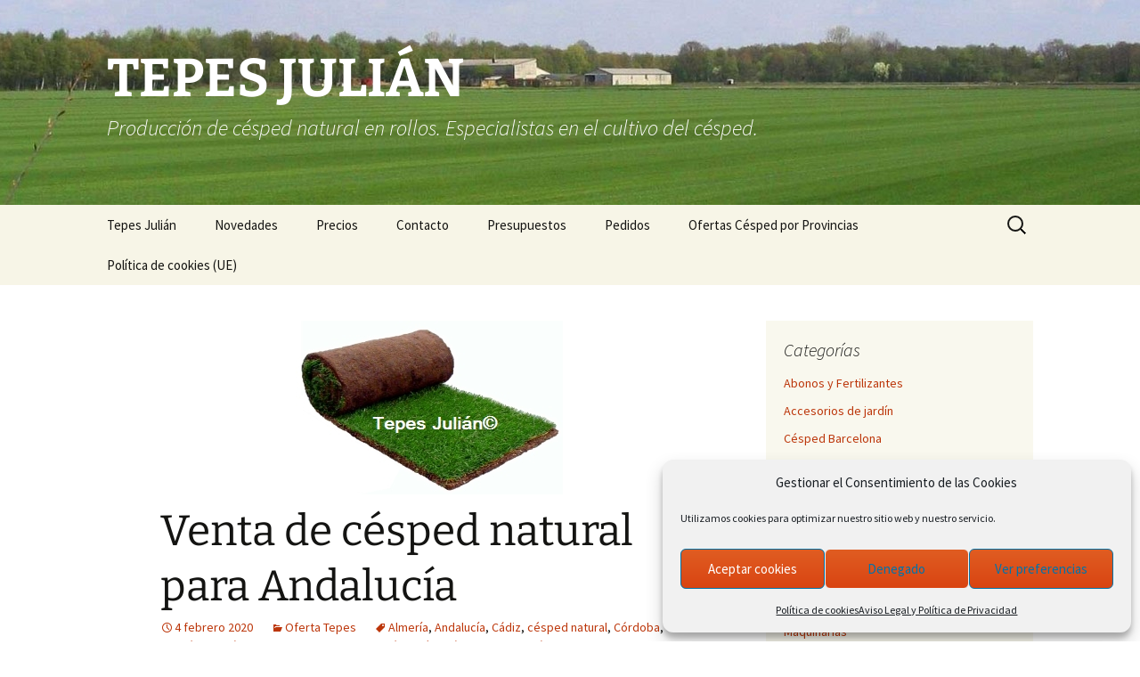

--- FILE ---
content_type: text/html; charset=UTF-8
request_url: https://www.tepesjulian.es/venta-de-cesped-natural-para-andalucia/
body_size: 19294
content:
<!DOCTYPE html>
<html lang="es">
<head>
	<meta charset="UTF-8">
	<meta name="viewport" content="width=device-width, initial-scale=1.0">
	<title>Venta de césped natural para Andalucía</title>
	<link rel="profile" href="https://gmpg.org/xfn/11">
	<link rel="pingback" href="https://www.tepesjulian.es/xmlrpc.php">
	<meta name='robots' content='index, follow, max-image-preview:large, max-snippet:-1, max-video-preview:-1' />
	<style>img:is([sizes="auto" i], [sizes^="auto," i]) { contain-intrinsic-size: 3000px 1500px }</style>
	
	<!-- This site is optimized with the Yoast SEO plugin v26.4 - https://yoast.com/wordpress/plugins/seo/ -->
	<meta name="description" content="Para particulares y profesionales del sector de la jardinería disponemos de ofertas especiales en tepes para la Comunidad Autónoma de Andalucía" />
	<link rel="canonical" href="https://www.tepesjulian.es/venta-de-cesped-natural-para-andalucia/" />
	<meta property="og:locale" content="es_ES" />
	<meta property="og:type" content="article" />
	<meta property="og:title" content="Venta de césped natural para Andalucía" />
	<meta property="og:description" content="Para particulares y profesionales del sector de la jardinería disponemos de ofertas especiales en tepes para la Comunidad Autónoma de Andalucía" />
	<meta property="og:url" content="https://www.tepesjulian.es/venta-de-cesped-natural-para-andalucia/" />
	<meta property="og:site_name" content="TEPES JULIÁN" />
	<meta property="article:published_time" content="2020-02-04T09:26:40+00:00" />
	<meta property="article:modified_time" content="2020-04-14T17:37:08+00:00" />
	<meta property="og:image" content="https://www.tepesjulian.es/wp-content/uploads/2014/04/rollo-de-cesped-Tepes-Julian.jpg" />
	<meta property="og:image:width" content="300" />
	<meta property="og:image:height" content="195" />
	<meta property="og:image:type" content="image/jpeg" />
	<meta name="author" content="Césped Tepes Julian" />
	<meta name="twitter:card" content="summary_large_image" />
	<meta name="twitter:label1" content="Escrito por" />
	<meta name="twitter:data1" content="Césped Tepes Julian" />
	<meta name="twitter:label2" content="Tiempo de lectura" />
	<meta name="twitter:data2" content="6 minutos" />
	<script type="application/ld+json" class="yoast-schema-graph">{"@context":"https://schema.org","@graph":[{"@type":"WebPage","@id":"https://www.tepesjulian.es/venta-de-cesped-natural-para-andalucia/","url":"https://www.tepesjulian.es/venta-de-cesped-natural-para-andalucia/","name":"Venta de césped natural para Andalucía","isPartOf":{"@id":"https://www.tepesjulian.es/#website"},"primaryImageOfPage":{"@id":"https://www.tepesjulian.es/venta-de-cesped-natural-para-andalucia/#primaryimage"},"image":{"@id":"https://www.tepesjulian.es/venta-de-cesped-natural-para-andalucia/#primaryimage"},"thumbnailUrl":"https://www.tepesjulian.es/wp-content/uploads/2014/04/rollo-de-cesped-Tepes-Julian.jpg","datePublished":"2020-02-04T09:26:40+00:00","dateModified":"2020-04-14T17:37:08+00:00","author":{"@id":"https://www.tepesjulian.es/#/schema/person/15915be3cedc9f9d15573d6bfaf42f94"},"description":"Para particulares y profesionales del sector de la jardinería disponemos de ofertas especiales en tepes para la Comunidad Autónoma de Andalucía","breadcrumb":{"@id":"https://www.tepesjulian.es/venta-de-cesped-natural-para-andalucia/#breadcrumb"},"inLanguage":"es","potentialAction":[{"@type":"ReadAction","target":["https://www.tepesjulian.es/venta-de-cesped-natural-para-andalucia/"]}]},{"@type":"ImageObject","inLanguage":"es","@id":"https://www.tepesjulian.es/venta-de-cesped-natural-para-andalucia/#primaryimage","url":"https://www.tepesjulian.es/wp-content/uploads/2014/04/rollo-de-cesped-Tepes-Julian.jpg","contentUrl":"https://www.tepesjulian.es/wp-content/uploads/2014/04/rollo-de-cesped-Tepes-Julian.jpg","width":300,"height":195,"caption":"Césped natural en tepes para Jardinería y Areas Verdes"},{"@type":"BreadcrumbList","@id":"https://www.tepesjulian.es/venta-de-cesped-natural-para-andalucia/#breadcrumb","itemListElement":[{"@type":"ListItem","position":1,"name":"Home","item":"https://www.tepesjulian.es/"},{"@type":"ListItem","position":2,"name":"Novedades","item":"https://www.tepesjulian.es/novedades/"},{"@type":"ListItem","position":3,"name":"Venta de césped natural para Andalucía"}]},{"@type":"WebSite","@id":"https://www.tepesjulian.es/#website","url":"https://www.tepesjulian.es/","name":"TEPES JULIÁN","description":"Producción de césped natural en rollos. Especialistas en el cultivo del césped.","potentialAction":[{"@type":"SearchAction","target":{"@type":"EntryPoint","urlTemplate":"https://www.tepesjulian.es/?s={search_term_string}"},"query-input":{"@type":"PropertyValueSpecification","valueRequired":true,"valueName":"search_term_string"}}],"inLanguage":"es"},{"@type":"Person","@id":"https://www.tepesjulian.es/#/schema/person/15915be3cedc9f9d15573d6bfaf42f94","name":"Césped Tepes Julian","url":"https://www.tepesjulian.es/author/tepes-julian/"}]}</script>
	<!-- / Yoast SEO plugin. -->


<link rel='dns-prefetch' href='//www.tepesjulian.es' />
<link rel="alternate" type="application/rss+xml" title="TEPES JULIÁN &raquo; Feed" href="https://www.tepesjulian.es/feed/" />
<link rel="alternate" type="application/rss+xml" title="TEPES JULIÁN &raquo; Feed de los comentarios" href="https://www.tepesjulian.es/comments/feed/" />
		<!-- This site uses the Google Analytics by ExactMetrics plugin v8.10.2 - Using Analytics tracking - https://www.exactmetrics.com/ -->
		<!-- Nota: ExactMetrics no está actualmente configurado en este sitio. El dueño del sitio necesita identificarse usando su cuenta de Google Analytics en el panel de ajustes de ExactMetrics. -->
					<!-- No tracking code set -->
				<!-- / Google Analytics by ExactMetrics -->
		<script>
window._wpemojiSettings = {"baseUrl":"https:\/\/s.w.org\/images\/core\/emoji\/16.0.1\/72x72\/","ext":".png","svgUrl":"https:\/\/s.w.org\/images\/core\/emoji\/16.0.1\/svg\/","svgExt":".svg","source":{"concatemoji":"https:\/\/www.tepesjulian.es\/wp-includes\/js\/wp-emoji-release.min.js?ver=6.8.3"}};
/*! This file is auto-generated */
!function(s,n){var o,i,e;function c(e){try{var t={supportTests:e,timestamp:(new Date).valueOf()};sessionStorage.setItem(o,JSON.stringify(t))}catch(e){}}function p(e,t,n){e.clearRect(0,0,e.canvas.width,e.canvas.height),e.fillText(t,0,0);var t=new Uint32Array(e.getImageData(0,0,e.canvas.width,e.canvas.height).data),a=(e.clearRect(0,0,e.canvas.width,e.canvas.height),e.fillText(n,0,0),new Uint32Array(e.getImageData(0,0,e.canvas.width,e.canvas.height).data));return t.every(function(e,t){return e===a[t]})}function u(e,t){e.clearRect(0,0,e.canvas.width,e.canvas.height),e.fillText(t,0,0);for(var n=e.getImageData(16,16,1,1),a=0;a<n.data.length;a++)if(0!==n.data[a])return!1;return!0}function f(e,t,n,a){switch(t){case"flag":return n(e,"\ud83c\udff3\ufe0f\u200d\u26a7\ufe0f","\ud83c\udff3\ufe0f\u200b\u26a7\ufe0f")?!1:!n(e,"\ud83c\udde8\ud83c\uddf6","\ud83c\udde8\u200b\ud83c\uddf6")&&!n(e,"\ud83c\udff4\udb40\udc67\udb40\udc62\udb40\udc65\udb40\udc6e\udb40\udc67\udb40\udc7f","\ud83c\udff4\u200b\udb40\udc67\u200b\udb40\udc62\u200b\udb40\udc65\u200b\udb40\udc6e\u200b\udb40\udc67\u200b\udb40\udc7f");case"emoji":return!a(e,"\ud83e\udedf")}return!1}function g(e,t,n,a){var r="undefined"!=typeof WorkerGlobalScope&&self instanceof WorkerGlobalScope?new OffscreenCanvas(300,150):s.createElement("canvas"),o=r.getContext("2d",{willReadFrequently:!0}),i=(o.textBaseline="top",o.font="600 32px Arial",{});return e.forEach(function(e){i[e]=t(o,e,n,a)}),i}function t(e){var t=s.createElement("script");t.src=e,t.defer=!0,s.head.appendChild(t)}"undefined"!=typeof Promise&&(o="wpEmojiSettingsSupports",i=["flag","emoji"],n.supports={everything:!0,everythingExceptFlag:!0},e=new Promise(function(e){s.addEventListener("DOMContentLoaded",e,{once:!0})}),new Promise(function(t){var n=function(){try{var e=JSON.parse(sessionStorage.getItem(o));if("object"==typeof e&&"number"==typeof e.timestamp&&(new Date).valueOf()<e.timestamp+604800&&"object"==typeof e.supportTests)return e.supportTests}catch(e){}return null}();if(!n){if("undefined"!=typeof Worker&&"undefined"!=typeof OffscreenCanvas&&"undefined"!=typeof URL&&URL.createObjectURL&&"undefined"!=typeof Blob)try{var e="postMessage("+g.toString()+"("+[JSON.stringify(i),f.toString(),p.toString(),u.toString()].join(",")+"));",a=new Blob([e],{type:"text/javascript"}),r=new Worker(URL.createObjectURL(a),{name:"wpTestEmojiSupports"});return void(r.onmessage=function(e){c(n=e.data),r.terminate(),t(n)})}catch(e){}c(n=g(i,f,p,u))}t(n)}).then(function(e){for(var t in e)n.supports[t]=e[t],n.supports.everything=n.supports.everything&&n.supports[t],"flag"!==t&&(n.supports.everythingExceptFlag=n.supports.everythingExceptFlag&&n.supports[t]);n.supports.everythingExceptFlag=n.supports.everythingExceptFlag&&!n.supports.flag,n.DOMReady=!1,n.readyCallback=function(){n.DOMReady=!0}}).then(function(){return e}).then(function(){var e;n.supports.everything||(n.readyCallback(),(e=n.source||{}).concatemoji?t(e.concatemoji):e.wpemoji&&e.twemoji&&(t(e.twemoji),t(e.wpemoji)))}))}((window,document),window._wpemojiSettings);
</script>
<style id='wp-emoji-styles-inline-css'>

	img.wp-smiley, img.emoji {
		display: inline !important;
		border: none !important;
		box-shadow: none !important;
		height: 1em !important;
		width: 1em !important;
		margin: 0 0.07em !important;
		vertical-align: -0.1em !important;
		background: none !important;
		padding: 0 !important;
	}
</style>
<link rel='stylesheet' id='wp-block-library-css' href='https://www.tepesjulian.es/wp-includes/css/dist/block-library/style.min.css?ver=6.8.3' media='all' />
<style id='wp-block-library-theme-inline-css'>
.wp-block-audio :where(figcaption){color:#555;font-size:13px;text-align:center}.is-dark-theme .wp-block-audio :where(figcaption){color:#ffffffa6}.wp-block-audio{margin:0 0 1em}.wp-block-code{border:1px solid #ccc;border-radius:4px;font-family:Menlo,Consolas,monaco,monospace;padding:.8em 1em}.wp-block-embed :where(figcaption){color:#555;font-size:13px;text-align:center}.is-dark-theme .wp-block-embed :where(figcaption){color:#ffffffa6}.wp-block-embed{margin:0 0 1em}.blocks-gallery-caption{color:#555;font-size:13px;text-align:center}.is-dark-theme .blocks-gallery-caption{color:#ffffffa6}:root :where(.wp-block-image figcaption){color:#555;font-size:13px;text-align:center}.is-dark-theme :root :where(.wp-block-image figcaption){color:#ffffffa6}.wp-block-image{margin:0 0 1em}.wp-block-pullquote{border-bottom:4px solid;border-top:4px solid;color:currentColor;margin-bottom:1.75em}.wp-block-pullquote cite,.wp-block-pullquote footer,.wp-block-pullquote__citation{color:currentColor;font-size:.8125em;font-style:normal;text-transform:uppercase}.wp-block-quote{border-left:.25em solid;margin:0 0 1.75em;padding-left:1em}.wp-block-quote cite,.wp-block-quote footer{color:currentColor;font-size:.8125em;font-style:normal;position:relative}.wp-block-quote:where(.has-text-align-right){border-left:none;border-right:.25em solid;padding-left:0;padding-right:1em}.wp-block-quote:where(.has-text-align-center){border:none;padding-left:0}.wp-block-quote.is-large,.wp-block-quote.is-style-large,.wp-block-quote:where(.is-style-plain){border:none}.wp-block-search .wp-block-search__label{font-weight:700}.wp-block-search__button{border:1px solid #ccc;padding:.375em .625em}:where(.wp-block-group.has-background){padding:1.25em 2.375em}.wp-block-separator.has-css-opacity{opacity:.4}.wp-block-separator{border:none;border-bottom:2px solid;margin-left:auto;margin-right:auto}.wp-block-separator.has-alpha-channel-opacity{opacity:1}.wp-block-separator:not(.is-style-wide):not(.is-style-dots){width:100px}.wp-block-separator.has-background:not(.is-style-dots){border-bottom:none;height:1px}.wp-block-separator.has-background:not(.is-style-wide):not(.is-style-dots){height:2px}.wp-block-table{margin:0 0 1em}.wp-block-table td,.wp-block-table th{word-break:normal}.wp-block-table :where(figcaption){color:#555;font-size:13px;text-align:center}.is-dark-theme .wp-block-table :where(figcaption){color:#ffffffa6}.wp-block-video :where(figcaption){color:#555;font-size:13px;text-align:center}.is-dark-theme .wp-block-video :where(figcaption){color:#ffffffa6}.wp-block-video{margin:0 0 1em}:root :where(.wp-block-template-part.has-background){margin-bottom:0;margin-top:0;padding:1.25em 2.375em}
</style>
<style id='classic-theme-styles-inline-css'>
/*! This file is auto-generated */
.wp-block-button__link{color:#fff;background-color:#32373c;border-radius:9999px;box-shadow:none;text-decoration:none;padding:calc(.667em + 2px) calc(1.333em + 2px);font-size:1.125em}.wp-block-file__button{background:#32373c;color:#fff;text-decoration:none}
</style>
<style id='global-styles-inline-css'>
:root{--wp--preset--aspect-ratio--square: 1;--wp--preset--aspect-ratio--4-3: 4/3;--wp--preset--aspect-ratio--3-4: 3/4;--wp--preset--aspect-ratio--3-2: 3/2;--wp--preset--aspect-ratio--2-3: 2/3;--wp--preset--aspect-ratio--16-9: 16/9;--wp--preset--aspect-ratio--9-16: 9/16;--wp--preset--color--black: #000000;--wp--preset--color--cyan-bluish-gray: #abb8c3;--wp--preset--color--white: #fff;--wp--preset--color--pale-pink: #f78da7;--wp--preset--color--vivid-red: #cf2e2e;--wp--preset--color--luminous-vivid-orange: #ff6900;--wp--preset--color--luminous-vivid-amber: #fcb900;--wp--preset--color--light-green-cyan: #7bdcb5;--wp--preset--color--vivid-green-cyan: #00d084;--wp--preset--color--pale-cyan-blue: #8ed1fc;--wp--preset--color--vivid-cyan-blue: #0693e3;--wp--preset--color--vivid-purple: #9b51e0;--wp--preset--color--dark-gray: #141412;--wp--preset--color--red: #bc360a;--wp--preset--color--medium-orange: #db572f;--wp--preset--color--light-orange: #ea9629;--wp--preset--color--yellow: #fbca3c;--wp--preset--color--dark-brown: #220e10;--wp--preset--color--medium-brown: #722d19;--wp--preset--color--light-brown: #eadaa6;--wp--preset--color--beige: #e8e5ce;--wp--preset--color--off-white: #f7f5e7;--wp--preset--gradient--vivid-cyan-blue-to-vivid-purple: linear-gradient(135deg,rgba(6,147,227,1) 0%,rgb(155,81,224) 100%);--wp--preset--gradient--light-green-cyan-to-vivid-green-cyan: linear-gradient(135deg,rgb(122,220,180) 0%,rgb(0,208,130) 100%);--wp--preset--gradient--luminous-vivid-amber-to-luminous-vivid-orange: linear-gradient(135deg,rgba(252,185,0,1) 0%,rgba(255,105,0,1) 100%);--wp--preset--gradient--luminous-vivid-orange-to-vivid-red: linear-gradient(135deg,rgba(255,105,0,1) 0%,rgb(207,46,46) 100%);--wp--preset--gradient--very-light-gray-to-cyan-bluish-gray: linear-gradient(135deg,rgb(238,238,238) 0%,rgb(169,184,195) 100%);--wp--preset--gradient--cool-to-warm-spectrum: linear-gradient(135deg,rgb(74,234,220) 0%,rgb(151,120,209) 20%,rgb(207,42,186) 40%,rgb(238,44,130) 60%,rgb(251,105,98) 80%,rgb(254,248,76) 100%);--wp--preset--gradient--blush-light-purple: linear-gradient(135deg,rgb(255,206,236) 0%,rgb(152,150,240) 100%);--wp--preset--gradient--blush-bordeaux: linear-gradient(135deg,rgb(254,205,165) 0%,rgb(254,45,45) 50%,rgb(107,0,62) 100%);--wp--preset--gradient--luminous-dusk: linear-gradient(135deg,rgb(255,203,112) 0%,rgb(199,81,192) 50%,rgb(65,88,208) 100%);--wp--preset--gradient--pale-ocean: linear-gradient(135deg,rgb(255,245,203) 0%,rgb(182,227,212) 50%,rgb(51,167,181) 100%);--wp--preset--gradient--electric-grass: linear-gradient(135deg,rgb(202,248,128) 0%,rgb(113,206,126) 100%);--wp--preset--gradient--midnight: linear-gradient(135deg,rgb(2,3,129) 0%,rgb(40,116,252) 100%);--wp--preset--gradient--autumn-brown: linear-gradient(135deg, rgba(226,45,15,1) 0%, rgba(158,25,13,1) 100%);--wp--preset--gradient--sunset-yellow: linear-gradient(135deg, rgba(233,139,41,1) 0%, rgba(238,179,95,1) 100%);--wp--preset--gradient--light-sky: linear-gradient(135deg,rgba(228,228,228,1.0) 0%,rgba(208,225,252,1.0) 100%);--wp--preset--gradient--dark-sky: linear-gradient(135deg,rgba(0,0,0,1.0) 0%,rgba(56,61,69,1.0) 100%);--wp--preset--font-size--small: 13px;--wp--preset--font-size--medium: 20px;--wp--preset--font-size--large: 36px;--wp--preset--font-size--x-large: 42px;--wp--preset--spacing--20: 0.44rem;--wp--preset--spacing--30: 0.67rem;--wp--preset--spacing--40: 1rem;--wp--preset--spacing--50: 1.5rem;--wp--preset--spacing--60: 2.25rem;--wp--preset--spacing--70: 3.38rem;--wp--preset--spacing--80: 5.06rem;--wp--preset--shadow--natural: 6px 6px 9px rgba(0, 0, 0, 0.2);--wp--preset--shadow--deep: 12px 12px 50px rgba(0, 0, 0, 0.4);--wp--preset--shadow--sharp: 6px 6px 0px rgba(0, 0, 0, 0.2);--wp--preset--shadow--outlined: 6px 6px 0px -3px rgba(255, 255, 255, 1), 6px 6px rgba(0, 0, 0, 1);--wp--preset--shadow--crisp: 6px 6px 0px rgba(0, 0, 0, 1);}:where(.is-layout-flex){gap: 0.5em;}:where(.is-layout-grid){gap: 0.5em;}body .is-layout-flex{display: flex;}.is-layout-flex{flex-wrap: wrap;align-items: center;}.is-layout-flex > :is(*, div){margin: 0;}body .is-layout-grid{display: grid;}.is-layout-grid > :is(*, div){margin: 0;}:where(.wp-block-columns.is-layout-flex){gap: 2em;}:where(.wp-block-columns.is-layout-grid){gap: 2em;}:where(.wp-block-post-template.is-layout-flex){gap: 1.25em;}:where(.wp-block-post-template.is-layout-grid){gap: 1.25em;}.has-black-color{color: var(--wp--preset--color--black) !important;}.has-cyan-bluish-gray-color{color: var(--wp--preset--color--cyan-bluish-gray) !important;}.has-white-color{color: var(--wp--preset--color--white) !important;}.has-pale-pink-color{color: var(--wp--preset--color--pale-pink) !important;}.has-vivid-red-color{color: var(--wp--preset--color--vivid-red) !important;}.has-luminous-vivid-orange-color{color: var(--wp--preset--color--luminous-vivid-orange) !important;}.has-luminous-vivid-amber-color{color: var(--wp--preset--color--luminous-vivid-amber) !important;}.has-light-green-cyan-color{color: var(--wp--preset--color--light-green-cyan) !important;}.has-vivid-green-cyan-color{color: var(--wp--preset--color--vivid-green-cyan) !important;}.has-pale-cyan-blue-color{color: var(--wp--preset--color--pale-cyan-blue) !important;}.has-vivid-cyan-blue-color{color: var(--wp--preset--color--vivid-cyan-blue) !important;}.has-vivid-purple-color{color: var(--wp--preset--color--vivid-purple) !important;}.has-black-background-color{background-color: var(--wp--preset--color--black) !important;}.has-cyan-bluish-gray-background-color{background-color: var(--wp--preset--color--cyan-bluish-gray) !important;}.has-white-background-color{background-color: var(--wp--preset--color--white) !important;}.has-pale-pink-background-color{background-color: var(--wp--preset--color--pale-pink) !important;}.has-vivid-red-background-color{background-color: var(--wp--preset--color--vivid-red) !important;}.has-luminous-vivid-orange-background-color{background-color: var(--wp--preset--color--luminous-vivid-orange) !important;}.has-luminous-vivid-amber-background-color{background-color: var(--wp--preset--color--luminous-vivid-amber) !important;}.has-light-green-cyan-background-color{background-color: var(--wp--preset--color--light-green-cyan) !important;}.has-vivid-green-cyan-background-color{background-color: var(--wp--preset--color--vivid-green-cyan) !important;}.has-pale-cyan-blue-background-color{background-color: var(--wp--preset--color--pale-cyan-blue) !important;}.has-vivid-cyan-blue-background-color{background-color: var(--wp--preset--color--vivid-cyan-blue) !important;}.has-vivid-purple-background-color{background-color: var(--wp--preset--color--vivid-purple) !important;}.has-black-border-color{border-color: var(--wp--preset--color--black) !important;}.has-cyan-bluish-gray-border-color{border-color: var(--wp--preset--color--cyan-bluish-gray) !important;}.has-white-border-color{border-color: var(--wp--preset--color--white) !important;}.has-pale-pink-border-color{border-color: var(--wp--preset--color--pale-pink) !important;}.has-vivid-red-border-color{border-color: var(--wp--preset--color--vivid-red) !important;}.has-luminous-vivid-orange-border-color{border-color: var(--wp--preset--color--luminous-vivid-orange) !important;}.has-luminous-vivid-amber-border-color{border-color: var(--wp--preset--color--luminous-vivid-amber) !important;}.has-light-green-cyan-border-color{border-color: var(--wp--preset--color--light-green-cyan) !important;}.has-vivid-green-cyan-border-color{border-color: var(--wp--preset--color--vivid-green-cyan) !important;}.has-pale-cyan-blue-border-color{border-color: var(--wp--preset--color--pale-cyan-blue) !important;}.has-vivid-cyan-blue-border-color{border-color: var(--wp--preset--color--vivid-cyan-blue) !important;}.has-vivid-purple-border-color{border-color: var(--wp--preset--color--vivid-purple) !important;}.has-vivid-cyan-blue-to-vivid-purple-gradient-background{background: var(--wp--preset--gradient--vivid-cyan-blue-to-vivid-purple) !important;}.has-light-green-cyan-to-vivid-green-cyan-gradient-background{background: var(--wp--preset--gradient--light-green-cyan-to-vivid-green-cyan) !important;}.has-luminous-vivid-amber-to-luminous-vivid-orange-gradient-background{background: var(--wp--preset--gradient--luminous-vivid-amber-to-luminous-vivid-orange) !important;}.has-luminous-vivid-orange-to-vivid-red-gradient-background{background: var(--wp--preset--gradient--luminous-vivid-orange-to-vivid-red) !important;}.has-very-light-gray-to-cyan-bluish-gray-gradient-background{background: var(--wp--preset--gradient--very-light-gray-to-cyan-bluish-gray) !important;}.has-cool-to-warm-spectrum-gradient-background{background: var(--wp--preset--gradient--cool-to-warm-spectrum) !important;}.has-blush-light-purple-gradient-background{background: var(--wp--preset--gradient--blush-light-purple) !important;}.has-blush-bordeaux-gradient-background{background: var(--wp--preset--gradient--blush-bordeaux) !important;}.has-luminous-dusk-gradient-background{background: var(--wp--preset--gradient--luminous-dusk) !important;}.has-pale-ocean-gradient-background{background: var(--wp--preset--gradient--pale-ocean) !important;}.has-electric-grass-gradient-background{background: var(--wp--preset--gradient--electric-grass) !important;}.has-midnight-gradient-background{background: var(--wp--preset--gradient--midnight) !important;}.has-small-font-size{font-size: var(--wp--preset--font-size--small) !important;}.has-medium-font-size{font-size: var(--wp--preset--font-size--medium) !important;}.has-large-font-size{font-size: var(--wp--preset--font-size--large) !important;}.has-x-large-font-size{font-size: var(--wp--preset--font-size--x-large) !important;}
:where(.wp-block-post-template.is-layout-flex){gap: 1.25em;}:where(.wp-block-post-template.is-layout-grid){gap: 1.25em;}
:where(.wp-block-columns.is-layout-flex){gap: 2em;}:where(.wp-block-columns.is-layout-grid){gap: 2em;}
:root :where(.wp-block-pullquote){font-size: 1.5em;line-height: 1.6;}
</style>
<link rel='stylesheet' id='contact-form-7-css' href='https://www.tepesjulian.es/wp-content/plugins/contact-form-7/includes/css/styles.css?ver=6.1.3' media='all' />
<link rel='stylesheet' id='cmplz-general-css' href='https://www.tepesjulian.es/wp-content/plugins/complianz-gdpr/assets/css/cookieblocker.min.css?ver=1763556222' media='all' />
<link rel='stylesheet' id='twentythirteen-fonts-css' href='https://www.tepesjulian.es/wp-content/themes/twentythirteen/fonts/source-sans-pro-plus-bitter.css?ver=20230328' media='all' />
<link rel='stylesheet' id='genericons-css' href='https://www.tepesjulian.es/wp-content/themes/twentythirteen/genericons/genericons.css?ver=3.0.3' media='all' />
<link rel='stylesheet' id='twentythirteen-style-css' href='https://www.tepesjulian.es/wp-content/themes/twentythirteen/style.css?ver=20241112' media='all' />
<link rel='stylesheet' id='twentythirteen-block-style-css' href='https://www.tepesjulian.es/wp-content/themes/twentythirteen/css/blocks.css?ver=20240520' media='all' />
<script src="https://www.tepesjulian.es/wp-includes/js/jquery/jquery.min.js?ver=3.7.1" id="jquery-core-js"></script>
<script src="https://www.tepesjulian.es/wp-includes/js/jquery/jquery-migrate.min.js?ver=3.4.1" id="jquery-migrate-js"></script>
<script src="https://www.tepesjulian.es/wp-content/themes/twentythirteen/js/functions.js?ver=20230526" id="twentythirteen-script-js" defer data-wp-strategy="defer"></script>
<link rel="https://api.w.org/" href="https://www.tepesjulian.es/wp-json/" /><link rel="alternate" title="JSON" type="application/json" href="https://www.tepesjulian.es/wp-json/wp/v2/posts/1240" /><link rel="EditURI" type="application/rsd+xml" title="RSD" href="https://www.tepesjulian.es/xmlrpc.php?rsd" />
<meta name="generator" content="WordPress 6.8.3" />
<link rel='shortlink' href='https://www.tepesjulian.es/?p=1240' />
<link rel="alternate" title="oEmbed (JSON)" type="application/json+oembed" href="https://www.tepesjulian.es/wp-json/oembed/1.0/embed?url=https%3A%2F%2Fwww.tepesjulian.es%2Fventa-de-cesped-natural-para-andalucia%2F" />
<link rel="alternate" title="oEmbed (XML)" type="text/xml+oembed" href="https://www.tepesjulian.es/wp-json/oembed/1.0/embed?url=https%3A%2F%2Fwww.tepesjulian.es%2Fventa-de-cesped-natural-para-andalucia%2F&#038;format=xml" />
<script type="text/javascript">
(function(url){
	if(/(?:Chrome\/26\.0\.1410\.63 Safari\/537\.31|WordfenceTestMonBot)/.test(navigator.userAgent)){ return; }
	var addEvent = function(evt, handler) {
		if (window.addEventListener) {
			document.addEventListener(evt, handler, false);
		} else if (window.attachEvent) {
			document.attachEvent('on' + evt, handler);
		}
	};
	var removeEvent = function(evt, handler) {
		if (window.removeEventListener) {
			document.removeEventListener(evt, handler, false);
		} else if (window.detachEvent) {
			document.detachEvent('on' + evt, handler);
		}
	};
	var evts = 'contextmenu dblclick drag dragend dragenter dragleave dragover dragstart drop keydown keypress keyup mousedown mousemove mouseout mouseover mouseup mousewheel scroll'.split(' ');
	var logHuman = function() {
		if (window.wfLogHumanRan) { return; }
		window.wfLogHumanRan = true;
		var wfscr = document.createElement('script');
		wfscr.type = 'text/javascript';
		wfscr.async = true;
		wfscr.src = url + '&r=' + Math.random();
		(document.getElementsByTagName('head')[0]||document.getElementsByTagName('body')[0]).appendChild(wfscr);
		for (var i = 0; i < evts.length; i++) {
			removeEvent(evts[i], logHuman);
		}
	};
	for (var i = 0; i < evts.length; i++) {
		addEvent(evts[i], logHuman);
	}
})('//www.tepesjulian.es/?wordfence_lh=1&hid=C88E4FF483BF66BA9E2DC71A85981E4D');
</script>			<style>.cmplz-hidden {
					display: none !important;
				}</style><!-- All in one Favicon 4.8 --><link rel="icon" href="https://www.tepesjulian.es/wp-content/uploads/2014/11/Tepes-Julian.png" type="image/png"/>
<link rel="apple-touch-icon" href="https://www.tepesjulian.es/wp-content/uploads/2014/11/Tepes-Julian1.png" />
	<style type="text/css" id="twentythirteen-header-css">
		.site-header {
		background: url(https://www.tepesjulian.es/wp-content/uploads/2014/11/cropped-fondo.jpg) no-repeat scroll top;
		background-size: 1600px auto;
	}
	@media (max-width: 767px) {
		.site-header {
			background-size: 768px auto;
		}
	}
	@media (max-width: 359px) {
		.site-header {
			background-size: 360px auto;
		}
	}
				.site-title,
		.site-description {
			color: #ffffff;
		}
		</style>
	</head>

<body data-rsssl=1 data-cmplz=1 class="wp-singular post-template-default single single-post postid-1240 single-format-standard wp-embed-responsive wp-theme-twentythirteen metaslider-plugin sidebar no-avatars">
		<div id="page" class="hfeed site">
		<header id="masthead" class="site-header">
			<a class="home-link" href="https://www.tepesjulian.es/" rel="home">
				<h1 class="site-title">TEPES JULIÁN</h1>
				<h2 class="site-description">Producción de césped natural en rollos. Especialistas en el cultivo del césped.</h2>
			</a>

			<div id="navbar" class="navbar">
				<nav id="site-navigation" class="navigation main-navigation">
					<button class="menu-toggle">Menú</button>
					<a class="screen-reader-text skip-link" href="#content">
						Saltar al contenido					</a>
					<div class="menu-menu-1-container"><ul id="primary-menu" class="nav-menu"><li id="menu-item-511" class="menu-item menu-item-type-post_type menu-item-object-page menu-item-home menu-item-511"><a href="https://www.tepesjulian.es/">Tepes Julián</a></li>
<li id="menu-item-512" class="menu-item menu-item-type-post_type menu-item-object-page current_page_parent menu-item-512"><a href="https://www.tepesjulian.es/novedades/">Novedades</a></li>
<li id="menu-item-513" class="menu-item menu-item-type-post_type menu-item-object-page menu-item-513"><a href="https://www.tepesjulian.es/precios/">Precios</a></li>
<li id="menu-item-514" class="menu-item menu-item-type-post_type menu-item-object-page menu-item-514"><a href="https://www.tepesjulian.es/contacto/">Contacto</a></li>
<li id="menu-item-515" class="menu-item menu-item-type-post_type menu-item-object-page menu-item-515"><a href="https://www.tepesjulian.es/presupuestos/">Presupuestos</a></li>
<li id="menu-item-516" class="menu-item menu-item-type-post_type menu-item-object-page menu-item-516"><a href="https://www.tepesjulian.es/pedidos/">Pedidos</a></li>
<li id="menu-item-534" class="menu-item menu-item-type-post_type menu-item-object-page menu-item-534"><a href="https://www.tepesjulian.es/ofertas-cesped-por-provincias/">Ofertas Césped por Provincias</a></li>
<li id="menu-item-1356" class="menu-item menu-item-type-post_type menu-item-object-page menu-item-1356"><a href="https://www.tepesjulian.es/politica-de-cookies-ue/">Política de cookies (UE)</a></li>
</ul></div>					<form role="search" method="get" class="search-form" action="https://www.tepesjulian.es/">
				<label>
					<span class="screen-reader-text">Buscar:</span>
					<input type="search" class="search-field" placeholder="Buscar &hellip;" value="" name="s" />
				</label>
				<input type="submit" class="search-submit" value="Buscar" />
			</form>				</nav><!-- #site-navigation -->
			</div><!-- #navbar -->
		</header><!-- #masthead -->

		<div id="main" class="site-main">

	<div id="primary" class="content-area">
		<div id="content" class="site-content" role="main">

			
				
<article id="post-1240" class="post-1240 post type-post status-publish format-standard has-post-thumbnail hentry category-oferta-tepes tag-almeria tag-andalucia tag-cadiz tag-cesped-natural tag-cordoba tag-economico tag-facil tag-granada tag-huelva tag-instalacion tag-jaen tag-malaga tag-ofertas tag-rapido tag-rollos tag-sevilla tag-tepes tag-transporte">
	<header class="entry-header">
				<div class="entry-thumbnail">
			<img width="300" height="195" src="https://www.tepesjulian.es/wp-content/uploads/2014/04/rollo-de-cesped-Tepes-Julian.jpg" class="attachment-post-thumbnail size-post-thumbnail wp-post-image" alt="Césped natural en tepes para Jardinería y Areas Verdes" decoding="async" fetchpriority="high" />		</div>
		
				<h1 class="entry-title">Venta de césped natural para Andalucía</h1>
		
		<div class="entry-meta">
			<span class="date"><a href="https://www.tepesjulian.es/venta-de-cesped-natural-para-andalucia/" title="Enlace permanente a Venta de césped natural para Andalucía" rel="bookmark"><time class="entry-date" datetime="2020-02-04T11:26:40+02:00">4 febrero 2020</time></a></span><span class="categories-links"><a href="https://www.tepesjulian.es/category/oferta-tepes/" rel="category tag">Oferta Tepes</a></span><span class="tags-links"><a href="https://www.tepesjulian.es/tag/almeria/" rel="tag">Almería</a>, <a href="https://www.tepesjulian.es/tag/andalucia/" rel="tag">Andalucía</a>, <a href="https://www.tepesjulian.es/tag/cadiz/" rel="tag">Cádiz</a>, <a href="https://www.tepesjulian.es/tag/cesped-natural/" rel="tag">césped natural</a>, <a href="https://www.tepesjulian.es/tag/cordoba/" rel="tag">Córdoba</a>, <a href="https://www.tepesjulian.es/tag/economico/" rel="tag">económico</a>, <a href="https://www.tepesjulian.es/tag/facil/" rel="tag">fácil</a>, <a href="https://www.tepesjulian.es/tag/granada/" rel="tag">Granada</a>, <a href="https://www.tepesjulian.es/tag/huelva/" rel="tag">Huelva</a>, <a href="https://www.tepesjulian.es/tag/instalacion/" rel="tag">instalación</a>, <a href="https://www.tepesjulian.es/tag/jaen/" rel="tag">Jaén</a>, <a href="https://www.tepesjulian.es/tag/malaga/" rel="tag">Málaga</a>, <a href="https://www.tepesjulian.es/tag/ofertas/" rel="tag">ofertas</a>, <a href="https://www.tepesjulian.es/tag/rapido/" rel="tag">rápido</a>, <a href="https://www.tepesjulian.es/tag/rollos/" rel="tag">rollos</a>, <a href="https://www.tepesjulian.es/tag/sevilla/" rel="tag">sevilla</a>, <a href="https://www.tepesjulian.es/tag/tepes/" rel="tag">tepes</a>, <a href="https://www.tepesjulian.es/tag/transporte/" rel="tag">transporte</a></span><span class="author vcard"><a class="url fn n" href="https://www.tepesjulian.es/author/tepes-julian/" title="Ver todas las entradas de Césped Tepes Julian" rel="author">Césped Tepes Julian</a></span>					</div><!-- .entry-meta -->
	</header><!-- .entry-header -->

		<div class="entry-content">
		
<p class="has-medium-font-size"><strong>Para particulares y profesionales del sector de la jardinería disponemos de ofertas especiales en tepes para la Comunidad Autónoma de Andalucía</strong></p>



<p>Para toda <strong>Andalucía</strong> disponemos de ofertas especiales en rollos de césped natural o tepes, una manera muy rápida, cómoda, sencilla y además económica de renovar el aspecto de su jardín.</p>



<p>Nos dedicamos al cultivo del<strong> césped natural </strong>desde hace más de 10 años. Nuestros tepes se elaboran a base de una minuciosa selección de las mejores semillas y además tienen una maduración en tierra de más de 12 meses. Solicite <a href="https://www.tepesjulian.es/presupuestos/">presupuesto </a>sin compromiso.</p>



<div class="wp-block-image"><figure class="aligncenter"><a href="https://www.tepesjulian.es/presupuestos/"><img decoding="async" width="640" height="480" src="https://www.tepesjulian.es/wp-content/uploads/2019/10/Presupuestos-Tepes-Julian.jpg" alt="" class="wp-image-1143" srcset="https://www.tepesjulian.es/wp-content/uploads/2019/10/Presupuestos-Tepes-Julian.jpg 640w, https://www.tepesjulian.es/wp-content/uploads/2019/10/Presupuestos-Tepes-Julian-300x225.jpg 300w" sizes="(max-width: 640px) 100vw, 640px" /></a><figcaption>Presupuesto césped natural </figcaption></figure></div>



<p>Especialistas en este tipo de cultivo ofrecen a particulares y profesionales del sector de la jardinería, viveros, especialistas en áreas verdes, jardineros o paisajistas, grandes ofertas en los rollos de césped natural o tepes para toda la <strong>Comunidad Autónoma de Andalucía</strong>.</p>



<p>La instalación de los<strong> tepes</strong> se realiza de una forma rápida y sencilla, obteniendo resultados al instante. Su jardín cambiará de aspecto de una manera increíble con un perfecto manto verde, libre de calvas y malas hierbas, de gran resistencia, fácil enraizamiento y suave al tacto.</p>



<h5 style="padding-right: 30px; padding-left: 30px; text-align: center;">Los tepes es una manera rápida, sencilla y económica de renovar el aspecto de su jardín en cualquier momento del año</h5>



<p>Todos los municipios de la Comunidad Andaluza podrán disfrutar de estas increíbles ventajas. Poblaciones tales como Sevilla, Dos Hermanas, Alcalá de Guadaíra, Utrera, Mairena del Aljarafe, Écija, Jaén, Linares, Andújar, Úbeda, Martos, Alcalá la Real, Bailén, Baeza, Málaga, Marbella, Vélez-Málaga, Mijas, Fuengirola, Torremolinos, Benalmádena, Estepona, Huelva, Lepe, Almonte, Moguer, Isla Cristina, Aljaraque, Ayamonte, Cartaya, Punta Umbría, Córdoba, Lucena, Puente Genil, Montilla, Priego de Córdoba, Cabra, Palma del Río, Baena, Pozoblanco, La Carlota, Granada, Motril, Almuñécar, Armilla, Maracena, Baza, Loja, Las Gabias, La Zubia, Cádiz, Jerez de la Frontera, Algeciras, San Fernando, El Puerto de Santa María, Chiclana de la Frontera, Sanlúcar de Barrameda, Almería, Roquetas de Mar, El Ejido, Níjar, Vícar por nombrar algunas de ellas.</p>



<div class="wp-block-image"><figure class="aligncenter"><a href="https://www.tepesjulian.es/wp-content/uploads/2014/04/cesped-natural-en-rollos-Tepes-Julian.jpg"><img decoding="async" width="259" height="194" src="https://www.tepesjulian.es/wp-content/uploads/2014/04/cesped-natural-en-rollos-Tepes-Julian.jpg" alt="Plantación de césped natural Tepes Julián" class="wp-image-631"/></a><figcaption>Plantación de césped natural Tepes Julián </figcaption></figure></div>



<p>Su fácil instalación y grandes beneficios son algunas de las cualidades que los tepes aportan a su jardín. El césped natural reduce la contaminación acústica y reduce la temperatura. </p>



<h5 style="padding-right: 30px; padding-left: 30px; text-align: center;">Cualquier municipio de la Comunidad Autónoma de Andalucía puede disfrutar de las ofertas que disponemos en los rollos de césped natural</h5>



<p>Existen dos formas para realizar el envío de <strong>césped natural en rollos o tepes</strong> a cualquier punto de la Comunidad Andaluza:</p>



<ul class="wp-block-list"><li><em>Envío de césped Express.</em> En tan sólo 24-48 horas, ésta oferta está sujeta a disponibilidad del código postal del cliente, y solamente para para pedidos de entre 15 m2 hasta 600 m2. En el email indique el tipo de envío que solicita junto con los m2 que solicita y la dirección de entrega.</li><li><em>Envío de grandes pedidos.</em> Exclusivo para pedidos de palets completos de 60 m2 y siempre que superen los 600 m2. Consulte nuestras ofertas para la <strong>Comunidad Autónoma de Andalucía</strong>.</li></ul>



<div class="wp-block-image"><figure class="aligncenter"><a href="https://www.tepesjulian.es/wp-content/uploads/2019/12/instalación-tepes.jpg"><img loading="lazy" decoding="async" width="365" height="200" src="https://www.tepesjulian.es/wp-content/uploads/2019/12/instalación-tepes.jpg" alt="Instalación de tepes" class="wp-image-1181" srcset="https://www.tepesjulian.es/wp-content/uploads/2019/12/instalación-tepes.jpg 365w, https://www.tepesjulian.es/wp-content/uploads/2019/12/instalación-tepes-300x164.jpg 300w" sizes="auto, (max-width: 365px) 100vw, 365px" /></a><figcaption>Instalación de tepes</figcaption></figure></div>



<p>Nuestra finca se encuentra situada en Valdeíñigos (Cáceres), en la denominada comarca de “La Vera”. Esta zona posee las condiciones climatológicas ideales para el perfecto cultivo del césped natural.</p>



<p>Los tepes son <strong>planchas de tierra con césped natural </strong>que en el momento de la confirmación del pedido por parte del cliente, son extraídas mediante máquinas especializadas. Sin demora, se cargan en los camiones.</p>



<h5 style="padding-right: 30px; padding-left: 30px; text-align: center;">Los tepes pueden instalarse en cualquier época del año y en todo tipo de terreno, además de ser muy manejables</h5>



<p>Contamos con una red de transporte especializada en este tipo de cultivo. Mantienen en todo momento el grado de humedad y temperatura que el césped natural necesita. De esta manera llega a destino con todo su frescor y verdor.</p>



<p>Desde Tepes Julián, recomendamos que antes de la llegada de los tepes a su domicilio, limpie toda el área dónde vayan a ser instalados. Principalmente de piedras y malas hierbas las cuales pueden entorpecer la perfecta colocación de los rollos.</p>



<div class="wp-block-image"><figure class="aligncenter"><a href="https://www.tepesjulian.es/wp-content/uploads/2019/12/colocación-tepes.jpg"><img loading="lazy" decoding="async" width="448" height="298" src="https://www.tepesjulian.es/wp-content/uploads/2019/12/colocación-tepes.jpg" alt="Colocación de los tepes" class="wp-image-1182" srcset="https://www.tepesjulian.es/wp-content/uploads/2019/12/colocación-tepes.jpg 448w, https://www.tepesjulian.es/wp-content/uploads/2019/12/colocación-tepes-300x200.jpg 300w" sizes="auto, (max-width: 448px) 100vw, 448px" /></a><figcaption>Colocación de los tepes</figcaption></figure></div>



<p>La instalación debe comenzar una vez nos hayan dejado los rollos en nuestro domicilio, sin demora. Su colocación consiste en desenrollar cada tepe sobre el terreno, lo más juntos posibles, y con ayuda de un cúter realizar los cortes necesarios para su encaje perfecto en el jardín.</p>



<p>Según vayamos colocando los tepes apreciaremos como cambia de aspecto el jardín de una manera increíble. Notará las uniones de los<strong> tepes</strong>, pero no se preocupe, ya que en tan sólo unos días formará una perfecta alfombra verde.</p>



<h5 style="padding-right: 30px; padding-left: 30px; text-align: center;">El césped natural le aporta grandes beneficios a su jardín, no lo dude e instale los rollos de césped natural y comience a disfrutar desde el primer instante</h5>



<p>Conseguir un jardín en perfecto estado habrá sido muy fácil, rápido y económico con los <strong>rollos de césped natural</strong>. La diferencia se puede apreciar al instante.</p>



<p>Los tepes pueden instalarse en cualquier momento del año gracias a su capacidad de adaptación y regeneración. Da igual el momento del año en que nos encontremos, ni el tipo de terreno llano o con pendiente.</p>



<div class="wp-block-image"><figure class="aligncenter"><a href="https://www.tepesjulian.es/wp-content/uploads/2018/12/Césped-Ray-Grass-Anual.jpg"><img loading="lazy" decoding="async" width="448" height="301" src="https://www.tepesjulian.es/wp-content/uploads/2018/12/Césped-Ray-Grass-Anual.jpg" alt="Césped Ray Grass Anual" class="wp-image-1030" srcset="https://www.tepesjulian.es/wp-content/uploads/2018/12/Césped-Ray-Grass-Anual.jpg 448w, https://www.tepesjulian.es/wp-content/uploads/2018/12/Césped-Ray-Grass-Anual-300x202.jpg 300w" sizes="auto, (max-width: 448px) 100vw, 448px" /></a></figure></div>



<p>Cualquier de las localidades que forman la <strong>Comunidad Autónoma de Andalucía</strong> pueden aprovecharse de estas ofertas. Sevilla, Dos Hermanas, Alcalá de Guadaíra, Utrera, Mairena del Aljarafe, Écija, La Rinconada, Los Palacios y Villafranca, Coria del Río, Carmona, Morón de la Frontera, Lebrija, Camas, Jaén, Linares, Andújar, Úbeda, Martos, Alcalá la Real, Bailén, Baeza, La Carolina, Torredelcampo, Torredonjimeno, Málaga, Marbella, Vélez-Málaga, Mijas, Fuengirola, Torremolinos, Benalmádena, Estepona, Rincón de la Victoria, Antequera, Alhaurín de la Torre, Huelva, Lepe, Almonte, Moguer, Isla Cristina, Aljaraque, Ayamonte, Cartaya, Punta Umbría, Bolullos Par del Condado, Valverde del Camino, Gibraleón, Palos de la Frontera, Córdoba, Lucena, Puente Genil, Montilla, Priego de Córdoba, Cabra, Palma del Río, Baena, Pozoblanco, La Carlota, Granada, Motril, Almuñécar, Armilla, Maracena, Baza, Loja, Las Gabias, La Zubia, Guadix, Albolote, Atarfe, Santa Fe, Cádiz, Jerez de la Frontera, Algeciras, San Fernando, El Puerto de Santa María, Chiclana de la Frontera, Sanlúcar de Barrameda, La Línea de la Concepción, Puerto Real, Arcos de la Frontera, San Roque, Rota, Almería, Roquetas de Mar, El Ejido, Níjar, Vícar, Adra, Huércal-Overa, Huércal de Almería, Vera, Cuevas de Almanzora, Berja o Albox, entre otras muchas.</p>



<p>Tener un jardín en perfecto estado, en cualquier momento del año y de una manera rápida, fácil y económica es posible con la instalación de los <strong>rollos de césped natural o tepes</strong>.</p>



<p>Otros artículos de interés:</p>



<p>— <a href="https://www.tepesjulian.es/ventajas-del-cesped-natural/">Ventajas del césped natural</a></p>



<p>— <a href="https://www.tepesjulian.es/como-instalar-tepes/">Cómo instalar tepes</a></p>



<p>— <a href="http://www.micesped.es/cesped-natural-para-perros/">Césped natural para perros</a></p>
	</div><!-- .entry-content -->
	
	<footer class="entry-meta">
		
			</footer><!-- .entry-meta -->
</article><!-- #post -->
						<nav class="navigation post-navigation">
		<h1 class="screen-reader-text">
			Navegación de entradas		</h1>
		<div class="nav-links">

			<a href="https://www.tepesjulian.es/cesped-natural-para-fallas/" rel="prev"><span class="meta-nav">&larr;</span> Césped natural para Fallas</a>			<a href="https://www.tepesjulian.es/venta-de-cesped-natural-para-aragon/" rel="next">Venta de césped natural para Aragón <span class="meta-nav">&rarr;</span></a>
		</div><!-- .nav-links -->
	</nav><!-- .navigation -->
						
<div id="comments" class="comments-area">

	
	
</div><!-- #comments -->

			
		</div><!-- #content -->
	</div><!-- #primary -->

	<div id="tertiary" class="sidebar-container" role="complementary">
		<div class="sidebar-inner">
			<div class="widget-area">
				<aside id="categories-3" class="widget widget_categories"><h3 class="widget-title">Categorías</h3><nav aria-label="Categorías">
			<ul>
					<li class="cat-item cat-item-202"><a href="https://www.tepesjulian.es/category/abonos-y-fertilizantes/">Abonos y Fertilizantes</a>
</li>
	<li class="cat-item cat-item-340"><a href="https://www.tepesjulian.es/category/accesorios-de-jardin/">Accesorios de jardín</a>
</li>
	<li class="cat-item cat-item-70"><a href="https://www.tepesjulian.es/category/cesped-barcelona/">Césped Barcelona</a>
</li>
	<li class="cat-item cat-item-81"><a href="https://www.tepesjulian.es/category/cesped-madrid/">Césped Comunidad Madrid.</a>
</li>
	<li class="cat-item cat-item-1"><a href="https://www.tepesjulian.es/category/general/">General</a>
</li>
	<li class="cat-item cat-item-306"><a href="https://www.tepesjulian.es/category/informacion-del-cesped/">Información del césped</a>
</li>
	<li class="cat-item cat-item-5"><a href="https://www.tepesjulian.es/category/informacion-y-pedidos/">Información y pedidos</a>
</li>
	<li class="cat-item cat-item-341"><a href="https://www.tepesjulian.es/category/jardineria-ecologica/">Jardinería ecológica</a>
</li>
	<li class="cat-item cat-item-169"><a href="https://www.tepesjulian.es/category/mantenimiento-de-cesped-natural/">Mantenimiento de césped natural</a>
</li>
	<li class="cat-item cat-item-355"><a href="https://www.tepesjulian.es/category/maquinarias/">Maquinarias</a>
</li>
	<li class="cat-item cat-item-3"><a href="https://www.tepesjulian.es/category/oferta-tepes/">Oferta Tepes</a>
</li>
	<li class="cat-item cat-item-6"><a href="https://www.tepesjulian.es/category/preguntas-frecuentes/">Preguntas Frecuentes</a>
</li>
	<li class="cat-item cat-item-7"><a href="https://www.tepesjulian.es/category/preparacion-del-terreno-e-instalacion/">Preparación del terreno e Instalación.</a>
</li>
	<li class="cat-item cat-item-270"><a href="https://www.tepesjulian.es/category/productos-fitosanitarios/">Productos fitosanitarios</a>
</li>
	<li class="cat-item cat-item-322"><a href="https://www.tepesjulian.es/category/riego-del-cesped/">Riego del césped</a>
</li>
	<li class="cat-item cat-item-213"><a href="https://www.tepesjulian.es/category/semillas-de-cesped/">Semillas de césped</a>
</li>
	<li class="cat-item cat-item-231"><a href="https://www.tepesjulian.es/category/transporte-el-cesped/">Transporte el césped</a>
</li>
	<li class="cat-item cat-item-8"><a href="https://www.tepesjulian.es/category/variedades-de-tepes/">Variedades de Tepes.</a>
</li>
	<li class="cat-item cat-item-4"><a href="https://www.tepesjulian.es/category/%c2%bfque-son-los-tepes/">¿Qué son los Tepes?</a>
</li>
			</ul>

			</nav></aside><aside id="widget_sp_image-2" class="widget widget_sp_image"><h3 class="widget-title">Ofertas de Césped Natural</h3><a href="https://www.tepesjulian.es/precios/" target="_self" class="widget_sp_image-image-link" title="Ofertas de Césped Natural"><img width="300" height="195" alt="Césped natural en tepes para Jardinería y Areas Verdes" class="attachment-medium aligncenter" style="max-width: 100%;" src="https://www.tepesjulian.es/wp-content/uploads/2014/04/rollo-de-cesped-Tepes-Julian.jpg" /></a><div class="widget_sp_image-description" ><p>Césped natural en tepes para Jardinería y Areas Verdes</p>
</div></aside><aside id="widget_sp_image-3" class="widget widget_sp_image"><h3 class="widget-title">Césped natural Tepes Julián</h3><a href="https://www.tepesjulian.es/precios/" target="_self" class="widget_sp_image-image-link" title="Césped natural Tepes Julián"><img width="300" height="226" alt="Precios Césped" class="attachment-medium aligncenter" style="max-width: 100%;" src="https://www.tepesjulian.es/wp-content/uploads/2013/04/sembrar-cesped.jpg" /></a><div class="widget_sp_image-description" ><p>Ofertas de césped natural en tepes.</p>
</div></aside>			</div><!-- .widget-area -->
		</div><!-- .sidebar-inner -->
	</div><!-- #tertiary -->

		</div><!-- #main -->
		<footer id="colophon" class="site-footer">
				<div id="secondary" class="sidebar-container" role="complementary">
		<div class="widget-area">
			<aside id="text-2" class="widget widget_text"><h3 class="widget-title">Tepes Julián &#8211; Agrocesped</h3>			<div class="textwidget"><p>Especialistas en césped natural.<br />
Tfn: 655 510 361 También por whatsapp en este número.</p>
<p>&nbsp;</p>
<p>Finca Tepes Julián-Agrocesped<br />
<div class="cmplz-placeholder-parent"><iframe data-placeholder-image="https://www.tepesjulian.es/wp-content/plugins/complianz-gdpr/assets/images/placeholders/google-maps-minimal-1280x920.jpg" data-category="marketing" data-service="google-maps" class="cmplz-placeholder-element cmplz-iframe cmplz-iframe-styles cmplz-no-video " data-cmplz-target="src" data-src-cmplz="https://www.google.com/maps/d/embed?mid=1xdrJJyX19Blf17gV19l_4mIBJ44RBxM&amp;ehbc=2E312F" data-deferlazy="1"  src="about:blank" ></iframe></div></p>
</div>
		</aside><aside id="nav_menu-3" class="widget widget_nav_menu"><nav class="menu-menu-pie-container" aria-label="Menú"><ul id="menu-menu-pie" class="menu"><li id="menu-item-999" class="menu-item menu-item-type-post_type menu-item-object-page menu-item-privacy-policy menu-item-999"><a rel="privacy-policy" href="https://www.tepesjulian.es/aviso-legal-y-politica-de-privacidad/">Aviso Legal y Política de Privacidad</a></li>
<li id="menu-item-1000" class="menu-item menu-item-type-post_type menu-item-object-page menu-item-1000"><a href="https://www.tepesjulian.es/pedidos/">Pedidos</a></li>
<li id="menu-item-1001" class="menu-item menu-item-type-post_type menu-item-object-page menu-item-1001"><a href="https://www.tepesjulian.es/contacto/">Contacto</a></li>
<li id="menu-item-1002" class="menu-item menu-item-type-post_type menu-item-object-page menu-item-1002"><a href="https://www.tepesjulian.es/presupuestos/">Presupuestos</a></li>
</ul></nav></aside>
		<aside id="recent-posts-3" class="widget widget_recent_entries">
		<h3 class="widget-title">Entradas recientes</h3><nav aria-label="Entradas recientes">
		<ul>
											<li>
					<a href="https://www.tepesjulian.es/cuidados-del-cesped-natural-en-otono/">Cuidados del césped natural en otoño</a>
									</li>
											<li>
					<a href="https://www.tepesjulian.es/como-plantar-dichondra-repens/">Como plantar Dichondra repens</a>
									</li>
											<li>
					<a href="https://www.tepesjulian.es/dichondra-repens/">Dichondra repens</a>
									</li>
											<li>
					<a href="https://www.tepesjulian.es/cuando-sembrar-cesped-natural-2/">¿Cuándo sembrar césped natural?</a>
									</li>
											<li>
					<a href="https://www.tepesjulian.es/como-poner-cesped-natural/">Cómo poner césped natural</a>
									</li>
					</ul>

		</nav></aside>		</div><!-- .widget-area -->
	</div><!-- #secondary -->

			<div class="site-info">
								<a class="privacy-policy-link" href="https://www.tepesjulian.es/aviso-legal-y-politica-de-privacidad/" rel="privacy-policy">Aviso Legal y Política de Privacidad</a><span role="separator" aria-hidden="true"></span>				<a href="https://es.wordpress.org/" class="imprint">
					Funciona gracias a WordPress				</a>
			</div><!-- .site-info -->
		</footer><!-- #colophon -->
	</div><!-- #page -->

	<script type="speculationrules">
{"prefetch":[{"source":"document","where":{"and":[{"href_matches":"\/*"},{"not":{"href_matches":["\/wp-*.php","\/wp-admin\/*","\/wp-content\/uploads\/*","\/wp-content\/*","\/wp-content\/plugins\/*","\/wp-content\/themes\/twentythirteen\/*","\/*\\?(.+)"]}},{"not":{"selector_matches":"a[rel~=\"nofollow\"]"}},{"not":{"selector_matches":".no-prefetch, .no-prefetch a"}}]},"eagerness":"conservative"}]}
</script>

<!-- Consent Management powered by Complianz | GDPR/CCPA Cookie Consent https://wordpress.org/plugins/complianz-gdpr -->
<div id="cmplz-cookiebanner-container"><div class="cmplz-cookiebanner cmplz-hidden banner-1 bottom-right-view-preferences optin cmplz-bottom-right cmplz-categories-type-view-preferences" aria-modal="true" data-nosnippet="true" role="dialog" aria-live="polite" aria-labelledby="cmplz-header-1-optin" aria-describedby="cmplz-message-1-optin">
	<div class="cmplz-header">
		<div class="cmplz-logo"></div>
		<div class="cmplz-title" id="cmplz-header-1-optin">Gestionar el Consentimiento de las Cookies</div>
		<div class="cmplz-close" tabindex="0" role="button" aria-label="Cerrar ventana">
			<svg aria-hidden="true" focusable="false" data-prefix="fas" data-icon="times" class="svg-inline--fa fa-times fa-w-11" role="img" xmlns="http://www.w3.org/2000/svg" viewBox="0 0 352 512"><path fill="currentColor" d="M242.72 256l100.07-100.07c12.28-12.28 12.28-32.19 0-44.48l-22.24-22.24c-12.28-12.28-32.19-12.28-44.48 0L176 189.28 75.93 89.21c-12.28-12.28-32.19-12.28-44.48 0L9.21 111.45c-12.28 12.28-12.28 32.19 0 44.48L109.28 256 9.21 356.07c-12.28 12.28-12.28 32.19 0 44.48l22.24 22.24c12.28 12.28 32.2 12.28 44.48 0L176 322.72l100.07 100.07c12.28 12.28 32.2 12.28 44.48 0l22.24-22.24c12.28-12.28 12.28-32.19 0-44.48L242.72 256z"></path></svg>
		</div>
	</div>

	<div class="cmplz-divider cmplz-divider-header"></div>
	<div class="cmplz-body">
		<div class="cmplz-message" id="cmplz-message-1-optin">Utilizamos cookies para optimizar nuestro sitio web y nuestro servicio.</div>
		<!-- categories start -->
		<div class="cmplz-categories">
			<details class="cmplz-category cmplz-functional" >
				<summary>
						<span class="cmplz-category-header">
							<span class="cmplz-category-title">Funcional</span>
							<span class='cmplz-always-active'>
								<span class="cmplz-banner-checkbox">
									<input type="checkbox"
										   id="cmplz-functional-optin"
										   data-category="cmplz_functional"
										   class="cmplz-consent-checkbox cmplz-functional"
										   size="40"
										   value="1"/>
									<label class="cmplz-label" for="cmplz-functional-optin"><span class="screen-reader-text">Funcional</span></label>
								</span>
								Siempre activo							</span>
							<span class="cmplz-icon cmplz-open">
								<svg xmlns="http://www.w3.org/2000/svg" viewBox="0 0 448 512"  height="18" ><path d="M224 416c-8.188 0-16.38-3.125-22.62-9.375l-192-192c-12.5-12.5-12.5-32.75 0-45.25s32.75-12.5 45.25 0L224 338.8l169.4-169.4c12.5-12.5 32.75-12.5 45.25 0s12.5 32.75 0 45.25l-192 192C240.4 412.9 232.2 416 224 416z"/></svg>
							</span>
						</span>
				</summary>
				<div class="cmplz-description">
					<span class="cmplz-description-functional">El almacenamiento o acceso técnico es estrictamente necesario para el propósito legítimo de permitir el uso de un servicio específico explícitamente solicitado por el abonado o usuario, o con el único propósito de llevar a cabo la transmisión de una comunicación a través de una red de comunicaciones electrónicas.</span>
				</div>
			</details>

			<details class="cmplz-category cmplz-preferences" >
				<summary>
						<span class="cmplz-category-header">
							<span class="cmplz-category-title">Preferencias</span>
							<span class="cmplz-banner-checkbox">
								<input type="checkbox"
									   id="cmplz-preferences-optin"
									   data-category="cmplz_preferences"
									   class="cmplz-consent-checkbox cmplz-preferences"
									   size="40"
									   value="1"/>
								<label class="cmplz-label" for="cmplz-preferences-optin"><span class="screen-reader-text">Preferencias</span></label>
							</span>
							<span class="cmplz-icon cmplz-open">
								<svg xmlns="http://www.w3.org/2000/svg" viewBox="0 0 448 512"  height="18" ><path d="M224 416c-8.188 0-16.38-3.125-22.62-9.375l-192-192c-12.5-12.5-12.5-32.75 0-45.25s32.75-12.5 45.25 0L224 338.8l169.4-169.4c12.5-12.5 32.75-12.5 45.25 0s12.5 32.75 0 45.25l-192 192C240.4 412.9 232.2 416 224 416z"/></svg>
							</span>
						</span>
				</summary>
				<div class="cmplz-description">
					<span class="cmplz-description-preferences">El almacenamiento o acceso técnico es necesario para la finalidad legítima de almacenar preferencias no solicitadas por el abonado o usuario.</span>
				</div>
			</details>

			<details class="cmplz-category cmplz-statistics" >
				<summary>
						<span class="cmplz-category-header">
							<span class="cmplz-category-title">Estadísticas</span>
							<span class="cmplz-banner-checkbox">
								<input type="checkbox"
									   id="cmplz-statistics-optin"
									   data-category="cmplz_statistics"
									   class="cmplz-consent-checkbox cmplz-statistics"
									   size="40"
									   value="1"/>
								<label class="cmplz-label" for="cmplz-statistics-optin"><span class="screen-reader-text">Estadísticas</span></label>
							</span>
							<span class="cmplz-icon cmplz-open">
								<svg xmlns="http://www.w3.org/2000/svg" viewBox="0 0 448 512"  height="18" ><path d="M224 416c-8.188 0-16.38-3.125-22.62-9.375l-192-192c-12.5-12.5-12.5-32.75 0-45.25s32.75-12.5 45.25 0L224 338.8l169.4-169.4c12.5-12.5 32.75-12.5 45.25 0s12.5 32.75 0 45.25l-192 192C240.4 412.9 232.2 416 224 416z"/></svg>
							</span>
						</span>
				</summary>
				<div class="cmplz-description">
					<span class="cmplz-description-statistics">El almacenamiento o acceso técnico que es utilizado exclusivamente con fines estadísticos.</span>
					<span class="cmplz-description-statistics-anonymous">El almacenamiento o acceso técnico que es utilizado exclusivamente con fines estadísticos anónimos. Sin una requerimiento, el cumplimiento voluntario por parte de su proveedor de servicios de Internet, o los registros adicionales de un tercero, la información almacenada o recuperada sólo para este propósito no se puede utilizar para identificarlo.</span>
				</div>
			</details>
			<details class="cmplz-category cmplz-marketing" >
				<summary>
						<span class="cmplz-category-header">
							<span class="cmplz-category-title">Marketing</span>
							<span class="cmplz-banner-checkbox">
								<input type="checkbox"
									   id="cmplz-marketing-optin"
									   data-category="cmplz_marketing"
									   class="cmplz-consent-checkbox cmplz-marketing"
									   size="40"
									   value="1"/>
								<label class="cmplz-label" for="cmplz-marketing-optin"><span class="screen-reader-text">Marketing</span></label>
							</span>
							<span class="cmplz-icon cmplz-open">
								<svg xmlns="http://www.w3.org/2000/svg" viewBox="0 0 448 512"  height="18" ><path d="M224 416c-8.188 0-16.38-3.125-22.62-9.375l-192-192c-12.5-12.5-12.5-32.75 0-45.25s32.75-12.5 45.25 0L224 338.8l169.4-169.4c12.5-12.5 32.75-12.5 45.25 0s12.5 32.75 0 45.25l-192 192C240.4 412.9 232.2 416 224 416z"/></svg>
							</span>
						</span>
				</summary>
				<div class="cmplz-description">
					<span class="cmplz-description-marketing">El almacenamiento o acceso técnico es necesario para crear perfiles de usuario para enviar publicidad, o para rastrear al usuario en un sitio web o en varios sitios web con fines de marketing similares.</span>
				</div>
			</details>
		</div><!-- categories end -->
			</div>

	<div class="cmplz-links cmplz-information">
		<ul>
			<li><a class="cmplz-link cmplz-manage-options cookie-statement" href="#" data-relative_url="#cmplz-manage-consent-container">Administrar opciones</a></li>
			<li><a class="cmplz-link cmplz-manage-third-parties cookie-statement" href="#" data-relative_url="#cmplz-cookies-overview">Gestionar los servicios</a></li>
			<li><a class="cmplz-link cmplz-manage-vendors tcf cookie-statement" href="#" data-relative_url="#cmplz-tcf-wrapper">Gestionar {vendor_count} proveedores</a></li>
			<li><a class="cmplz-link cmplz-external cmplz-read-more-purposes tcf" target="_blank" rel="noopener noreferrer nofollow" href="https://cookiedatabase.org/tcf/purposes/" aria-label="Read more about TCF purposes on Cookie Database">Leer más sobre estos propósitos</a></li>
		</ul>
			</div>

	<div class="cmplz-divider cmplz-footer"></div>

	<div class="cmplz-buttons">
		<button class="cmplz-btn cmplz-accept">Aceptar cookies</button>
		<button class="cmplz-btn cmplz-deny">Denegado</button>
		<button class="cmplz-btn cmplz-view-preferences">Ver preferencias</button>
		<button class="cmplz-btn cmplz-save-preferences">Guardar preferencias</button>
		<a class="cmplz-btn cmplz-manage-options tcf cookie-statement" href="#" data-relative_url="#cmplz-manage-consent-container">Ver preferencias</a>
			</div>

	
	<div class="cmplz-documents cmplz-links">
		<ul>
			<li><a class="cmplz-link cookie-statement" href="#" data-relative_url="">{title}</a></li>
			<li><a class="cmplz-link privacy-statement" href="#" data-relative_url="">{title}</a></li>
			<li><a class="cmplz-link impressum" href="#" data-relative_url="">{title}</a></li>
		</ul>
			</div>
</div>
</div>
					<div id="cmplz-manage-consent" data-nosnippet="true"><button class="cmplz-btn cmplz-hidden cmplz-manage-consent manage-consent-1">Gestionar consentimiento</button>

</div><script src="https://www.tepesjulian.es/wp-includes/js/dist/hooks.min.js?ver=4d63a3d491d11ffd8ac6" id="wp-hooks-js"></script>
<script src="https://www.tepesjulian.es/wp-includes/js/dist/i18n.min.js?ver=5e580eb46a90c2b997e6" id="wp-i18n-js"></script>
<script id="wp-i18n-js-after">
wp.i18n.setLocaleData( { 'text direction\u0004ltr': [ 'ltr' ] } );
</script>
<script src="https://www.tepesjulian.es/wp-content/plugins/contact-form-7/includes/swv/js/index.js?ver=6.1.3" id="swv-js"></script>
<script id="contact-form-7-js-translations">
( function( domain, translations ) {
	var localeData = translations.locale_data[ domain ] || translations.locale_data.messages;
	localeData[""].domain = domain;
	wp.i18n.setLocaleData( localeData, domain );
} )( "contact-form-7", {"translation-revision-date":"2025-10-29 16:00:55+0000","generator":"GlotPress\/4.0.3","domain":"messages","locale_data":{"messages":{"":{"domain":"messages","plural-forms":"nplurals=2; plural=n != 1;","lang":"es"},"This contact form is placed in the wrong place.":["Este formulario de contacto est\u00e1 situado en el lugar incorrecto."],"Error:":["Error:"]}},"comment":{"reference":"includes\/js\/index.js"}} );
</script>
<script id="contact-form-7-js-before">
var wpcf7 = {
    "api": {
        "root": "https:\/\/www.tepesjulian.es\/wp-json\/",
        "namespace": "contact-form-7\/v1"
    }
};
</script>
<script src="https://www.tepesjulian.es/wp-content/plugins/contact-form-7/includes/js/index.js?ver=6.1.3" id="contact-form-7-js"></script>
<script src="https://www.tepesjulian.es/wp-includes/js/imagesloaded.min.js?ver=5.0.0" id="imagesloaded-js"></script>
<script src="https://www.tepesjulian.es/wp-includes/js/masonry.min.js?ver=4.2.2" id="masonry-js"></script>
<script src="https://www.tepesjulian.es/wp-includes/js/jquery/jquery.masonry.min.js?ver=3.1.2b" id="jquery-masonry-js"></script>
<script id="cmplz-cookiebanner-js-extra">
var complianz = {"prefix":"cmplz_","user_banner_id":"1","set_cookies":[],"block_ajax_content":"","banner_version":"21","version":"7.4.4","store_consent":"","do_not_track_enabled":"","consenttype":"optin","region":"eu","geoip":"","dismiss_timeout":"","disable_cookiebanner":"","soft_cookiewall":"","dismiss_on_scroll":"","cookie_expiry":"365","url":"https:\/\/www.tepesjulian.es\/wp-json\/complianz\/v1\/","locale":"lang=es&locale=es_ES","set_cookies_on_root":"","cookie_domain":"","current_policy_id":"14","cookie_path":"\/","categories":{"statistics":"estad\u00edsticas","marketing":"m\u00e1rketing"},"tcf_active":"","placeholdertext":"Haz clic para aceptar cookies de marketing y permitir este contenido","css_file":"https:\/\/www.tepesjulian.es\/wp-content\/uploads\/complianz\/css\/banner-{banner_id}-{type}.css?v=21","page_links":{"eu":{"cookie-statement":{"title":"Pol\u00edtica de cookies ","url":"https:\/\/www.tepesjulian.es\/politica-de-cookies-ue\/"},"privacy-statement":{"title":"Aviso Legal y Pol\u00edtica de Privacidad","url":"https:\/\/www.tepesjulian.es\/aviso-legal-y-politica-de-privacidad\/"}}},"tm_categories":"","forceEnableStats":"","preview":"","clean_cookies":"","aria_label":"Haz clic para aceptar cookies de marketing y permitir este contenido"};
</script>
<script defer src="https://www.tepesjulian.es/wp-content/plugins/complianz-gdpr/cookiebanner/js/complianz.min.js?ver=1763556222" id="cmplz-cookiebanner-js"></script>
<script id="cmplz-cookiebanner-js-after">
	let cmplzBlockedContent = document.querySelector('.cmplz-blocked-content-notice');
	if ( cmplzBlockedContent) {
	        cmplzBlockedContent.addEventListener('click', function(event) {
            event.stopPropagation();
        });
	}
</script>
</body>
</html>
